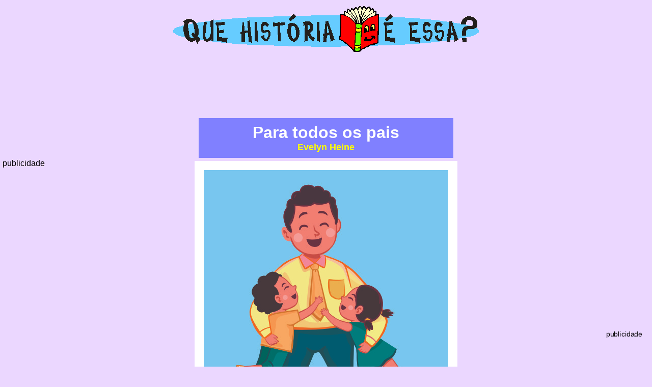

--- FILE ---
content_type: text/html
request_url: https://divertudo.com.br/historias/historia64.html
body_size: 5002
content:
<!doctype html public "-//w3c//dtd html 4.0 transitional//en">
<html>
<head>
   <meta http-equiv="Content-Type" content="text/html; charset=iso-8859-1">
   <meta name="Author" content="liliana akstein/evelyn heine">
   <meta name="GENERATOR" content="Mozilla/4.77 [en] (Win98; U) [Netscape]">
   <meta name="KeyWords" content="história, história infantil, leitura, histórias infantis, poesias, poemas, poesia para crianças, site infantil, literatura, Evelyn Heine, poema infantil, Dia dos Pais, pai e filho, paternidade">
   <title>DIVERTUDO - QUE HISTÓRIA É ESSA?</title>

<!-- anuncios automaticos Google -->
<script data-ad-client="ca-pub-1408925635130048" async src="https://pagead2.googlesyndication.com/pagead/js/adsbygoogle.js"></script>
   
<style type="text/css">
<!--
.text1 {
  font-family: Verdana, sans-serif;
font-size: 20px;
}
//-->
</style>

<script language=JavaScript> 
function clickIE() {
if (document.all) {
return false;
}
} 
function clickNS(e) {
if (document.layers||(document.getElementById&&!document.all)) { 
if (e.which==2||e.which==3) {
return false;
}
}
} 
if (document.layers) {
document.captureEvents(Event.MOUSEDOWN);
document.onmousedown=clickNS;
} 
else{
document.onmouseup=clickNS;
document.oncontextmenu=clickIE;
} 
document.oncontextmenu=new Function("return false") 
</script>

<script id="navegg" type="text/javascript" src="https://tag.navdmp.com/tm44561.js"></script>
</head>

<body text="#000000" bgcolor="#ebd7ff" link="#0000EE" vlink="#551A8B" alink="#FF0000" style="font-family: Verdana, sans-serif;">

<center><table BORDER=0 CELLSPACING=3 WIDTH="600" HEIGHT="100" >
<tr ALIGN=CENTER VALIGN=TOP>
<td ALIGN=CENTER VALIGN=TOP HEIGHT="20"><img SRC="/historia3.gif" height=90 width=600></td>
</tr>
</table>

<br>

<script async src="https://pagead2.googlesyndication.com/pagead/js/adsbygoogle.js"></script>
<!-- Banner728x90Fixo2020 -->
<ins class="adsbygoogle"
     style="display:inline-block;width:728px;height:90px"
     data-ad-client="ca-pub-1408925635130048"
     data-ad-slot="2163976835"></ins>
<script>
     (adsbygoogle = window.adsbygoogle || []).push({});
</script>

<p></p>

<table BORDER=0 CELLSPACING=0 CELLPADDING=10 COLS=1 WIDTH="500" HEIGHT="20" BGCOLOR="#8080ff" >
<tr ALIGN=CENTER VALIGN=CENTER>
<td ALIGN=CENTER VALIGN=CENTER WIDTH="100%"><b><font color="#FFFFFF" size=+3>Para todos os pais</font>
<br><font color="#FFFF00" size=+1>Evelyn Heine</font></b></td>
</tr>
</table>

<table COLS=1 WIDTH="100%" HEIGHT="0" >
<tr><td></td></tr>
</table>

<table WIDTH="500" cols="1" BGCOLOR="#ffffff" style="padding-left: 15px; padding-right: 15px; padding-top: 15px; ; padding-bottom: 15px; ">
<tr ALIGN=left VALIGN=CENTER>
<td ALIGN=left VALIGN=CENTER>
<img src="h-hist64.jpg" border="0">

<font class="text1">
<p>A mãe estraga,
<br>O pai conserta.
<br>Pai só afaga
<br>Na hora certa.

<p>Pai é o cara
<br>Que mete bronca,
<br>Que, à noite, ronca.

<p>Pai é aquele
<br>Que diz na lata,
<br>Que rala e se mata
<br>Na medida exata.

<p>O pai reclama de tudo um pouco:
<br>Da música alta,
<br>Do telefone,
<br>De fazer barba,
<br>Gravata apertada,
<br>Mulher atrasada,
<br>Torneira mal fechada,
<br>Luz acesa,
<br>Tudo na mesa,
<br>Sapato na sala...
<br>Pai que é pai
<br>Tem que ser mala!

<p>Pai é pra sempre,
<br>Pai é pra tudo.
<br>Pai é presente,
<br>Eternamente,
<br>O nosso escudo.

<p><span style="font-size: 9px;">Ilustração: Freepick</span>
</font>

</td></tr>
</table>

<br><table COLS=1 WIDTH="470" >
<tr>
<td BGCOLOR="#ffff99" style="padding-left: 7px; padding-right: 7px; padding-top: 7px; ; padding-bottom: 7px; ">
<center><font style="font-family: Verdana, sans-serif; font-size:14px">Leia outras histórias e poemas divertudos.
<br><b><a href="/historias.htm">CLIQUE AQUI</a></b></font></center>
</td>
</tr>
</table>

<br><br>

<table CELLSPACING=2 CELLPADDING=0 WIDTH="728" cols="5">
<tr>
<td ALIGN=LEFT VALIGN=CENTER width="215"><a href="http://www.divertudo.com.br" target="_top"><img SRC="/logomenu.gif" ALT="Voltar à Home Page" BORDER=0 ></a></td>

<td ALIGN=LEFT VALIGN=CENTER><a href="/galerias.htm"><img SRC="/botao1.gif" ALT="Adivinhas" BORDER=0 height=38 width=30 align=left><font face="Verdana" size=-1><b>Galerias de<br>Adivinhas</b></font></a></td>

<td ALIGN=LEFT VALIGN=CENTER ><a href="/ilusoes.htm"><img SRC="/botao3.gif" ALT="Será Ilusão?" BORDER=0 height=38 width=30 align=left><font face="Verdana" size=-1><b>Será
<br>Ilusão?</b></font></a></td>

<td ALIGN=LEFT VALIGN=CENTER ><a href="/bau.htm"><img SRC="/botao4.gif" ALT="Baú de brincadeiras" BORDER=0 height=38 width=30 align=left><font face="Verdana" size=-1><b>Baú de
<br>Brincadeiras</b></font></a></td>

<td ALIGN=LEFT VALIGN=CENTER><a href="/semplugin.html"><img SRC="/botao5.gif" ALT="Jogos Virtuais" BORDER=0 height=38 width=30 align=left><font face="Verdana" size=-1><b>Jogos
<br>Virtuais</b></font></a></td>
</tr>
</table></center>

<script src="//cdn.simpleads.com.br/v2/s339775/p1189109/show.js" type="text/javascript"></script>
</body>


</html>


--- FILE ---
content_type: text/html; charset=utf-8
request_url: https://www.google.com/recaptcha/api2/aframe
body_size: 266
content:
<!DOCTYPE HTML><html><head><meta http-equiv="content-type" content="text/html; charset=UTF-8"></head><body><script nonce="5oeX5IwlDaKIdhZIu7TppA">/** Anti-fraud and anti-abuse applications only. See google.com/recaptcha */ try{var clients={'sodar':'https://pagead2.googlesyndication.com/pagead/sodar?'};window.addEventListener("message",function(a){try{if(a.source===window.parent){var b=JSON.parse(a.data);var c=clients[b['id']];if(c){var d=document.createElement('img');d.src=c+b['params']+'&rc='+(localStorage.getItem("rc::a")?sessionStorage.getItem("rc::b"):"");window.document.body.appendChild(d);sessionStorage.setItem("rc::e",parseInt(sessionStorage.getItem("rc::e")||0)+1);localStorage.setItem("rc::h",'1768811072246');}}}catch(b){}});window.parent.postMessage("_grecaptcha_ready", "*");}catch(b){}</script></body></html>